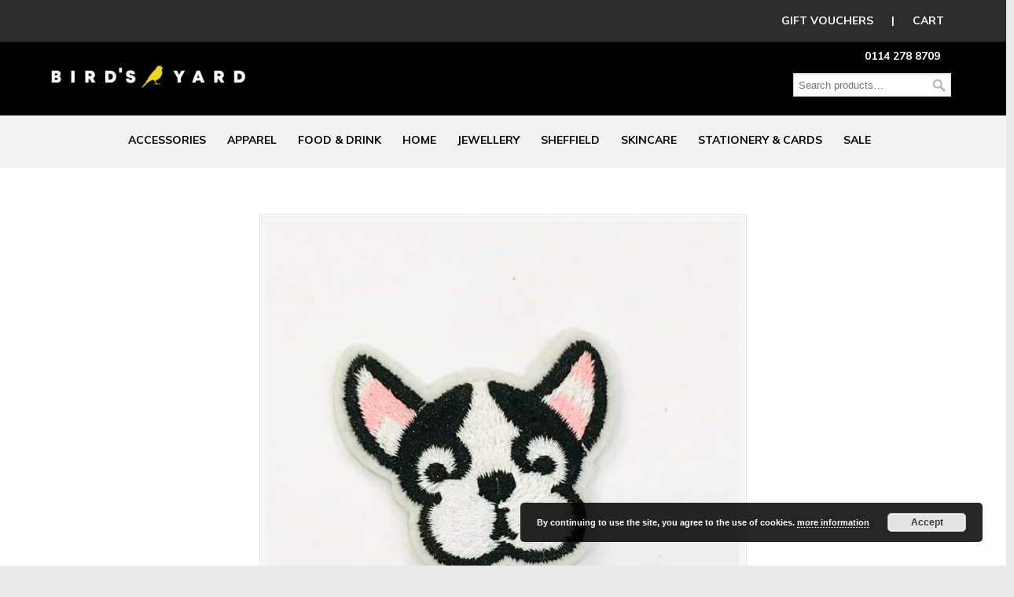

--- FILE ---
content_type: text/html; charset=UTF-8
request_url: https://www.birdsyard.co.uk/dog-iron-on-patch/
body_size: 8451
content:
<!DOCTYPE html PUBLIC "-//W3C//DTD XHTML 1.0 Transitional//EN" "http://www.w3.org/TR/xhtml1/DTD/xhtml1-transitional.dtd">
<html xmlns="http://www.w3.org/1999/xhtml" lang="en">

<head profile="http://gmpg.org/xfn/11">
<meta http-equiv="Content-Type" content="text/html; charset=UTF-8" />
<meta name="viewport" content="width=device-width, initial-scale=1.0" />
<title>dog iron on patch &#8211; Birds Yard</title>
<script>window._wca = window._wca || [];</script>
<link rel='dns-prefetch' href='//s0.wp.com' />
<link rel='dns-prefetch' href='//secure.gravatar.com' />
<link rel='dns-prefetch' href='//fonts.googleapis.com' />
<link rel='dns-prefetch' href='//s.w.org' />
<link rel="alternate" type="application/rss+xml" title="Birds Yard &raquo; Feed" href="https://www.birdsyard.co.uk/feed/" />
<link rel="alternate" type="application/rss+xml" title="Birds Yard &raquo; Comments Feed" href="https://www.birdsyard.co.uk/comments/feed/" />
		<script type="text/javascript">
			window._wpemojiSettings = {"baseUrl":"https:\/\/s.w.org\/images\/core\/emoji\/11\/72x72\/","ext":".png","svgUrl":"https:\/\/s.w.org\/images\/core\/emoji\/11\/svg\/","svgExt":".svg","source":{"concatemoji":"https:\/\/www.birdsyard.co.uk\/wp-includes\/js\/wp-emoji-release.min.js?ver=4.9.20"}};
			!function(e,a,t){var n,r,o,i=a.createElement("canvas"),p=i.getContext&&i.getContext("2d");function s(e,t){var a=String.fromCharCode;p.clearRect(0,0,i.width,i.height),p.fillText(a.apply(this,e),0,0);e=i.toDataURL();return p.clearRect(0,0,i.width,i.height),p.fillText(a.apply(this,t),0,0),e===i.toDataURL()}function c(e){var t=a.createElement("script");t.src=e,t.defer=t.type="text/javascript",a.getElementsByTagName("head")[0].appendChild(t)}for(o=Array("flag","emoji"),t.supports={everything:!0,everythingExceptFlag:!0},r=0;r<o.length;r++)t.supports[o[r]]=function(e){if(!p||!p.fillText)return!1;switch(p.textBaseline="top",p.font="600 32px Arial",e){case"flag":return s([55356,56826,55356,56819],[55356,56826,8203,55356,56819])?!1:!s([55356,57332,56128,56423,56128,56418,56128,56421,56128,56430,56128,56423,56128,56447],[55356,57332,8203,56128,56423,8203,56128,56418,8203,56128,56421,8203,56128,56430,8203,56128,56423,8203,56128,56447]);case"emoji":return!s([55358,56760,9792,65039],[55358,56760,8203,9792,65039])}return!1}(o[r]),t.supports.everything=t.supports.everything&&t.supports[o[r]],"flag"!==o[r]&&(t.supports.everythingExceptFlag=t.supports.everythingExceptFlag&&t.supports[o[r]]);t.supports.everythingExceptFlag=t.supports.everythingExceptFlag&&!t.supports.flag,t.DOMReady=!1,t.readyCallback=function(){t.DOMReady=!0},t.supports.everything||(n=function(){t.readyCallback()},a.addEventListener?(a.addEventListener("DOMContentLoaded",n,!1),e.addEventListener("load",n,!1)):(e.attachEvent("onload",n),a.attachEvent("onreadystatechange",function(){"complete"===a.readyState&&t.readyCallback()})),(n=t.source||{}).concatemoji?c(n.concatemoji):n.wpemoji&&n.twemoji&&(c(n.twemoji),c(n.wpemoji)))}(window,document,window._wpemojiSettings);
		</script>
		<style type="text/css">
img.wp-smiley,
img.emoji {
	display: inline !important;
	border: none !important;
	box-shadow: none !important;
	height: 1em !important;
	width: 1em !important;
	margin: 0 .07em !important;
	vertical-align: -0.1em !important;
	background: none !important;
	padding: 0 !important;
}
</style>
<link rel='stylesheet' id='essential-grid-plugin-settings-css'  href='https://www.birdsyard.co.uk/wp-content/plugins/essential-grid/public/assets/css/settings.css?ver=2.2.2' type='text/css' media='all' />
<link rel='stylesheet' id='tp-open-sans-css'  href='https://fonts.googleapis.com/css?family=Open+Sans%3A300%2C400%2C600%2C700%2C800&#038;ver=4.9.20' type='text/css' media='all' />
<link rel='stylesheet' id='tp-raleway-css'  href='https://fonts.googleapis.com/css?family=Raleway%3A100%2C200%2C300%2C400%2C500%2C600%2C700%2C800%2C900&#038;ver=4.9.20' type='text/css' media='all' />
<link rel='stylesheet' id='tp-droid-serif-css'  href='https://fonts.googleapis.com/css?family=Droid+Serif%3A400%2C700&#038;ver=4.9.20' type='text/css' media='all' />
<link rel='stylesheet' id='tp-fontello-css'  href='https://www.birdsyard.co.uk/wp-content/plugins/essential-grid/public/assets/font/fontello/css/fontello.css?ver=2.2.2' type='text/css' media='all' />
<link rel='stylesheet' id='rs-plugin-settings-css'  href='https://www.birdsyard.co.uk/wp-content/plugins/revslider/public/assets/css/settings.css?ver=5.4.7.1' type='text/css' media='all' />
<style id='rs-plugin-settings-inline-css' type='text/css'>
#rs-demo-id {}
</style>
<link rel='stylesheet' id='woocommerce-layout-css'  href='https://www.birdsyard.co.uk/wp-content/plugins/woocommerce/assets/css/woocommerce-layout.css?ver=3.3.3' type='text/css' media='all' />
<style id='woocommerce-layout-inline-css' type='text/css'>

	.infinite-scroll .woocommerce-pagination {
		display: none;
	}
</style>
<link rel='stylesheet' id='woocommerce-smallscreen-css'  href='https://www.birdsyard.co.uk/wp-content/plugins/woocommerce/assets/css/woocommerce-smallscreen.css?ver=3.3.3' type='text/css' media='only screen and (max-width: 768px)' />
<link rel='stylesheet' id='woocommerce-general-css'  href='https://www.birdsyard.co.uk/wp-content/plugins/woocommerce/assets/css/woocommerce.css?ver=3.3.3' type='text/css' media='all' />
<link rel='stylesheet' id='aws-style-css'  href='https://www.birdsyard.co.uk/wp-content/plugins/advanced-woo-search/assets/css/common.css?ver=1.36' type='text/css' media='all' />
<link rel='stylesheet' id='wp-pagenavi-css'  href='https://www.birdsyard.co.uk/wp-content/plugins/wp-pagenavi/pagenavi-css.css?ver=2.70' type='text/css' media='all' />
<link rel='stylesheet' id='dashicons-css'  href='https://www.birdsyard.co.uk/wp-includes/css/dashicons.min.css?ver=4.9.20' type='text/css' media='all' />
<link rel='stylesheet' id='u-design-google-fonts-css'  href='//fonts.googleapis.com/css?family=Muli%3Aregular%2C700&#038;subset=latin' type='text/css' media='all' />
<link rel='stylesheet' id='u-design-reset-css'  href='https://www.birdsyard.co.uk/wp-content/themes/u-design/styles/common-css/reset.css?ver=1.0' type='text/css' media='screen' />
<link rel='stylesheet' id='u-design-text-css'  href='https://www.birdsyard.co.uk/wp-content/themes/u-design/styles/style1/css/text.css?ver=1.0' type='text/css' media='screen' />
<link rel='stylesheet' id='u-design-grid-960-css'  href='https://www.birdsyard.co.uk/wp-content/themes/u-design/styles/common-css/960.css?ver=1.0' type='text/css' media='screen' />
<link rel='stylesheet' id='u-design-superfish_menu-css'  href='https://www.birdsyard.co.uk/wp-content/themes/u-design/scripts/superfish-menu/css/superfish.css?ver=1.7.2' type='text/css' media='screen' />
<link rel='stylesheet' id='u-design-pretty_photo-css'  href='https://www.birdsyard.co.uk/wp-content/themes/u-design/scripts/prettyPhoto/css/prettyPhoto.css?ver=3.1.6' type='text/css' media='screen' />
<link rel='stylesheet' id='u-design-font-awesome-css'  href='https://www.birdsyard.co.uk/wp-content/themes/u-design/styles/common-css/font-awesome/css/font-awesome.min.css?ver=2.13.12' type='text/css' media='screen' />
<link rel='stylesheet' id='u-design-style-css'  href='https://www.birdsyard.co.uk/wp-content/themes/u-design/styles/style1/css/style.css?ver=2.13.12' type='text/css' media='screen' />
<link rel='stylesheet' id='u-design-custom-style-css'  href='https://www.birdsyard.co.uk/wp-content/themes/u-design/styles/custom/custom_style.css?ver=2.13.12.1602764239' type='text/css' media='screen' />
<link rel='stylesheet' id='u-design-responsive-css'  href='https://www.birdsyard.co.uk/wp-content/themes/u-design/styles/common-css/responsive.css?ver=2.13.12' type='text/css' media='screen' />
<link rel='stylesheet' id='u-design-fluid-css'  href='https://www.birdsyard.co.uk/wp-content/themes/u-design/styles/common-css/fluid.css?ver=2.13.12' type='text/css' media='screen' />
<link rel='stylesheet' id='u-design-style-orig-css'  href='https://www.birdsyard.co.uk/wp-content/themes/u-design/style.css?ver=2.13.12' type='text/css' media='screen' />
<!--[if lte IE 9]>
<link rel='stylesheet' id='u-design-ie9-css'  href='https://www.birdsyard.co.uk/wp-content/themes/u-design/styles/common-css/ie-all.css?ver=2.13.12' type='text/css' media='screen' />
<![endif]-->
<!--[if lte IE 7]>
<link rel='stylesheet' id='u-design-ie7-css'  href='https://www.birdsyard.co.uk/wp-content/themes/u-design/styles/common-css/ie6-7.css?ver=2.13.12' type='text/css' media='screen' />
<![endif]-->
<link rel='stylesheet' id='jetpack-widget-social-icons-styles-css'  href='https://www.birdsyard.co.uk/wp-content/plugins/jetpack/modules/widgets/social-icons/social-icons.css?ver=20170506' type='text/css' media='all' />
<link rel='stylesheet' id='u-design-woocommerce-styles-css'  href='https://www.birdsyard.co.uk/wp-content/plugins/u-design-woocommerce/css/udesign-woocommerce-style.css?ver=2.2.3' type='text/css' media='all' />
<link rel='stylesheet' id='u-design-woocommerce-responsive-css'  href='https://www.birdsyard.co.uk/wp-content/plugins/u-design-woocommerce/css/udesign-woocommerce-responsive.css?ver=2.2.3' type='text/css' media='all' />
<link rel='stylesheet' id='jetpack_css-css'  href='https://www.birdsyard.co.uk/wp-content/plugins/jetpack/css/jetpack.css?ver=6.5' type='text/css' media='all' />
<script type='text/javascript' src='https://www.birdsyard.co.uk/wp-includes/js/jquery/jquery.js?ver=1.12.4'></script>
<script type='text/javascript' src='https://www.birdsyard.co.uk/wp-includes/js/jquery/jquery-migrate.min.js?ver=1.4.1'></script>
<script type='text/javascript' src='https://www.birdsyard.co.uk/wp-content/plugins/essential-grid/public/assets/js/jquery.esgbox.min.js?ver=2.2.2'></script>
<script type='text/javascript' src='https://www.birdsyard.co.uk/wp-content/plugins/essential-grid/public/assets/js/jquery.themepunch.tools.min.js?ver=2.2.2'></script>
<script type='text/javascript' src='https://www.birdsyard.co.uk/wp-content/plugins/revslider/public/assets/js/jquery.themepunch.revolution.min.js?ver=5.4.7.1'></script>
<script type='text/javascript'>
/* <![CDATA[ */
var wc_add_to_cart_params = {"ajax_url":"\/wp-admin\/admin-ajax.php","wc_ajax_url":"https:\/\/www.birdsyard.co.uk\/?wc-ajax=%%endpoint%%","i18n_view_cart":"View cart","cart_url":"https:\/\/www.birdsyard.co.uk\/cart\/","is_cart":"","cart_redirect_after_add":"no"};
/* ]]> */
</script>
<script type='text/javascript' src='https://www.birdsyard.co.uk/wp-content/plugins/woocommerce/assets/js/frontend/add-to-cart.min.js?ver=3.3.3'></script>
<script type='text/javascript' src='https://www.birdsyard.co.uk/wp-content/plugins/js_composer/assets/js/vendors/woocommerce-add-to-cart.js?ver=5.4.5'></script>
<!--[if lt IE 9]>
<script type='text/javascript' src='https://www.birdsyard.co.uk/wp-content/themes/u-design/scripts/respond.min.js?ver=1.4.2'></script>
<![endif]-->
<link rel='https://api.w.org/' href='https://www.birdsyard.co.uk/wp-json/' />
<link rel="EditURI" type="application/rsd+xml" title="RSD" href="https://www.birdsyard.co.uk/xmlrpc.php?rsd" />
<link rel="wlwmanifest" type="application/wlwmanifest+xml" href="https://www.birdsyard.co.uk/wp-includes/wlwmanifest.xml" /> 
<link rel='shortlink' href='https://wp.me/aaiedO-6fg' />
<link rel="alternate" type="application/json+oembed" href="https://www.birdsyard.co.uk/wp-json/oembed/1.0/embed?url=https%3A%2F%2Fwww.birdsyard.co.uk%2Fdog-iron-on-patch%2F" />
<link rel="alternate" type="text/xml+oembed" href="https://www.birdsyard.co.uk/wp-json/oembed/1.0/embed?url=https%3A%2F%2Fwww.birdsyard.co.uk%2Fdog-iron-on-patch%2F&#038;format=xml" />
		<script type="text/javascript">
			var ajaxRevslider;
			
			jQuery(document).ready(function() {
				// CUSTOM AJAX CONTENT LOADING FUNCTION
				ajaxRevslider = function(obj) {
				
					// obj.type : Post Type
					// obj.id : ID of Content to Load
					// obj.aspectratio : The Aspect Ratio of the Container / Media
					// obj.selector : The Container Selector where the Content of Ajax will be injected. It is done via the Essential Grid on Return of Content
					
					var content = "";

					data = {};
					
					data.action = 'revslider_ajax_call_front';
					data.client_action = 'get_slider_html';
					data.token = '1ab88879eb';
					data.type = obj.type;
					data.id = obj.id;
					data.aspectratio = obj.aspectratio;
					
					// SYNC AJAX REQUEST
					jQuery.ajax({
						type:"post",
						url:"https://www.birdsyard.co.uk/wp-admin/admin-ajax.php",
						dataType: 'json',
						data:data,
						async:false,
						success: function(ret, textStatus, XMLHttpRequest) {
							if(ret.success == true)
								content = ret.data;								
						},
						error: function(e) {
							console.log(e);
						}
					});
					
					 // FIRST RETURN THE CONTENT WHEN IT IS LOADED !!
					 return content;						 
				};
				
				// CUSTOM AJAX FUNCTION TO REMOVE THE SLIDER
				var ajaxRemoveRevslider = function(obj) {
					return jQuery(obj.selector+" .rev_slider").revkill();
				};

				// EXTEND THE AJAX CONTENT LOADING TYPES WITH TYPE AND FUNCTION
				var extendessential = setInterval(function() {
					if (jQuery.fn.tpessential != undefined) {
						clearInterval(extendessential);
						if(typeof(jQuery.fn.tpessential.defaults) !== 'undefined') {
							jQuery.fn.tpessential.defaults.ajaxTypes.push({type:"revslider",func:ajaxRevslider,killfunc:ajaxRemoveRevslider,openAnimationSpeed:0.3});   
							// type:  Name of the Post to load via Ajax into the Essential Grid Ajax Container
							// func: the Function Name which is Called once the Item with the Post Type has been clicked
							// killfunc: function to kill in case the Ajax Window going to be removed (before Remove function !
							// openAnimationSpeed: how quick the Ajax Content window should be animated (default is 0.3)
						}
					}
				},30);
			});
		</script>
		
<style type="text/css">ul.products li.product .price .from, .order-info mark  { color:#999999; }</style>
<link rel='dns-prefetch' href='//v0.wordpress.com'/>
<style type='text/css'>img#wpstats{display:none}</style>	<noscript><style>.woocommerce-product-gallery{ opacity: 1 !important; }</style></noscript>
	<meta name="generator" content="Powered by WPBakery Page Builder - drag and drop page builder for WordPress."/>
<!--[if lte IE 9]><link rel="stylesheet" type="text/css" href="https://www.birdsyard.co.uk/wp-content/plugins/js_composer/assets/css/vc_lte_ie9.min.css" media="screen"><![endif]-->
<style type="text/css"></style>

<style type="text/css">
.synved-social-resolution-single {
display: inline-block;
}
.synved-social-resolution-normal {
display: inline-block;
}
.synved-social-resolution-hidef {
display: none;
}

@media only screen and (min--moz-device-pixel-ratio: 2),
only screen and (-o-min-device-pixel-ratio: 2/1),
only screen and (-webkit-min-device-pixel-ratio: 2),
only screen and (min-device-pixel-ratio: 2),
only screen and (min-resolution: 2dppx),
only screen and (min-resolution: 192dpi) {
	.synved-social-resolution-normal {
	display: none;
	}
	.synved-social-resolution-hidef {
	display: inline-block;
	}
}
</style>
<meta name="generator" content="Powered by Slider Revolution 5.4.7.1 - responsive, Mobile-Friendly Slider Plugin for WordPress with comfortable drag and drop interface." />

<!-- Jetpack Open Graph Tags -->
<meta property="og:type" content="article" />
<meta property="og:title" content="dog iron on patch" />
<meta property="og:url" content="https://www.birdsyard.co.uk/dog-iron-on-patch/" />
<meta property="og:description" content="Visit the post for more." />
<meta property="article:published_time" content="2023-02-11T13:24:15+00:00" />
<meta property="article:modified_time" content="2023-02-11T13:24:15+00:00" />
<meta property="og:site_name" content="Birds Yard" />
<meta property="og:image" content="https://www.birdsyard.co.uk/wp-content/uploads/2023/02/dog-iron-on-patch.jpg" />
<meta name="twitter:text:title" content="dog iron on patch" />
<meta name="twitter:image" content="https://www.birdsyard.co.uk/wp-content/uploads/2020/10/cropped-birdsyard-logo-1-270x270.png" />
<meta name="twitter:card" content="summary" />
<meta name="twitter:description" content="Visit the post for more." />

<!-- End Jetpack Open Graph Tags -->
<link rel="pingback" href="https://www.birdsyard.co.uk/xmlrpc.php" />
<link rel="icon" href="https://www.birdsyard.co.uk/wp-content/uploads/2020/10/cropped-birdsyard-logo-1-32x32.png" sizes="32x32" />
<link rel="icon" href="https://www.birdsyard.co.uk/wp-content/uploads/2020/10/cropped-birdsyard-logo-1-192x192.png" sizes="192x192" />
<link rel="apple-touch-icon-precomposed" href="https://www.birdsyard.co.uk/wp-content/uploads/2020/10/cropped-birdsyard-logo-1-180x180.png" />
<meta name="msapplication-TileImage" content="https://www.birdsyard.co.uk/wp-content/uploads/2020/10/cropped-birdsyard-logo-1-270x270.png" />
<script type="text/javascript">function setREVStartSize(e){									
						try{ e.c=jQuery(e.c);var i=jQuery(window).width(),t=9999,r=0,n=0,l=0,f=0,s=0,h=0;
							if(e.responsiveLevels&&(jQuery.each(e.responsiveLevels,function(e,f){f>i&&(t=r=f,l=e),i>f&&f>r&&(r=f,n=e)}),t>r&&(l=n)),f=e.gridheight[l]||e.gridheight[0]||e.gridheight,s=e.gridwidth[l]||e.gridwidth[0]||e.gridwidth,h=i/s,h=h>1?1:h,f=Math.round(h*f),"fullscreen"==e.sliderLayout){var u=(e.c.width(),jQuery(window).height());if(void 0!=e.fullScreenOffsetContainer){var c=e.fullScreenOffsetContainer.split(",");if (c) jQuery.each(c,function(e,i){u=jQuery(i).length>0?u-jQuery(i).outerHeight(!0):u}),e.fullScreenOffset.split("%").length>1&&void 0!=e.fullScreenOffset&&e.fullScreenOffset.length>0?u-=jQuery(window).height()*parseInt(e.fullScreenOffset,0)/100:void 0!=e.fullScreenOffset&&e.fullScreenOffset.length>0&&(u-=parseInt(e.fullScreenOffset,0))}f=u}else void 0!=e.minHeight&&f<e.minHeight&&(f=e.minHeight);e.c.closest(".rev_slider_wrapper").css({height:f})					
						}catch(d){console.log("Failure at Presize of Slider:"+d)}						
					};</script>
			<link rel="stylesheet" type="text/css" id="wp-custom-css" href="https://www.birdsyard.co.uk/?custom-css=214a07b4c5" />
		<noscript><style type="text/css"> .wpb_animate_when_almost_visible { opacity: 1; }</style></noscript><script async src='https://stats.wp.com/s-202604.js'></script>



	
<meta name="google-site-verification" content="KJTh0mNToyCt1Efafh8WRLyUIRI1ckXJ6T5vq7YnHgI" />
	</head>
	<div id='topgreybanner'>
		<a href='https://www.birdsyard.co.uk/product/birds-yard-gift-voucher/'>GIFT VOUCHERS</a>&nbsp; | &nbsp;<a href='https://www.birdsyard.co.uk/cart/'>CART</a>
	</div>
<body data-rsssl=1   class="attachment attachment-template-default single single-attachment postid-24010 attachmentid-24010 attachment-jpeg u-design-responsive-on  wpb-js-composer js-comp-ver-5.4.5 vc_responsive no_title_section">
    
    <div id="wrapper-1">
            <div id="top-wrapper">
                <div id="top-elements" class="container_24">
                    <div id="logo" class="grid_14">
                            <div class="site-name"><a title="Birds Yard" href="https://www.birdsyard.co.uk">Birds Yard</a></div>
                    </div>
                        <div id="slogan" class="grid_17">Independent gift store featuring unique gifts, local artists, designers and makers</div>
                        <!-- end logo slogan -->
                    <div class="phone-number grid_7 prefix_17">
                        <div class="phone-number-padding">
0114 278 8709                        </div><!-- end phone-number-padding -->
                    </div><!-- end phone-number -->
                    <div class="social-media-area grid_9 prefix_15">
<div class="social_media_top woocommerce widget_product_search substitute_widget_class"><form role="search" method="get" class="woocommerce-product-search" action="https://www.birdsyard.co.uk/">
	<label class="screen-reader-text" for="woocommerce-product-search-field-0">Search for:</label>
	<input type="search" id="woocommerce-product-search-field-0" class="search-field" placeholder="Search products&hellip;" value="" name="s" />
	<button type="submit" value="Search">Search</button>
	<input type="hidden" name="post_type" value="product" />
</form>
</div>                    </div><!-- end social-media-area -->
                </div>
                <!-- end top-elements -->
            <div class="clear"></div>
            <div id="main-menu">
                <div id="dropdown-holder" class="container_24">
<div id="navigation-menu" class="navigation-menu"><ul id="main-top-menu" class="sf-menu"><li id="menu-item-4598" class="menu-item menu-item-type-custom menu-item-object-custom menu-item-has-children menu-item-4598"><a href="https://www.birdsyard.co.uk/product-category/accessories/"><span>Accessories</span></a>
<ul class="sub-menu">
	<li id="menu-item-12282" class="menu-item menu-item-type-custom menu-item-object-custom menu-item-12282"><a href="https://www.birdsyard.co.uk/product-category/accessories/badges/"><span>Badges &#038;  Pins</span></a></li>
	<li id="menu-item-12283" class="menu-item menu-item-type-custom menu-item-object-custom menu-item-12283"><a href="https://www.birdsyard.co.uk/product-category/accessories/bags/"><span>Bags &#038; Pouches</span></a></li>
	<li id="menu-item-12284" class="menu-item menu-item-type-custom menu-item-object-custom menu-item-12284"><a href="https://www.birdsyard.co.uk/product-category/accessories/https-www-birdsyard-co-uk-product-category-accessories-keyrings/"><span>Keyrings</span></a></li>
	<li id="menu-item-22367" class="menu-item menu-item-type-custom menu-item-object-custom menu-item-22367"><a href="https://www.birdsyard.co.uk/product-category/accessories/patches/"><span>Patches</span></a></li>
	<li id="menu-item-12286" class="menu-item menu-item-type-custom menu-item-object-custom menu-item-12286"><a href="https://www.birdsyard.co.uk/product-category/accessories/socks/"><span>Hats, &#038; Other Accessories</span></a></li>
</ul>
</li>
<li id="menu-item-4599" class="menu-item menu-item-type-custom menu-item-object-custom menu-item-4599"><a href="https://www.birdsyard.co.uk/product-category/apparel/"><span>APPAREL</span></a></li>
<li id="menu-item-10572" class="menu-item menu-item-type-custom menu-item-object-custom menu-item-10572"><a href="https://www.birdsyard.co.uk/product-category/food/"><span>FOOD &#038; DRINK</span></a></li>
<li id="menu-item-4601" class="menu-item menu-item-type-custom menu-item-object-custom menu-item-has-children menu-item-4601"><a href="https://www.birdsyard.co.uk/product-category/homewares/"><span>HOME</span></a>
<ul class="sub-menu">
	<li id="menu-item-12288" class="menu-item menu-item-type-custom menu-item-object-custom menu-item-12288"><a href="https://www.birdsyard.co.uk/product-category/homewares/candles/"><span>Candles</span></a></li>
	<li id="menu-item-12292" class="menu-item menu-item-type-custom menu-item-object-custom menu-item-12292"><a href="https://www.birdsyard.co.uk/product-category/homewares/coasters/"><span>Coasters</span></a></li>
	<li id="menu-item-28899" class="menu-item menu-item-type-custom menu-item-object-custom menu-item-28899"><a href="https://www.birdsyard.co.uk/product-category/homewares/incense-fragrance/"><span>Incense</span></a></li>
	<li id="menu-item-12289" class="menu-item menu-item-type-custom menu-item-object-custom menu-item-12289"><a href="https://www.birdsyard.co.uk/product-category/homewares/decorative/"><span>Magnets &#038; more</span></a></li>
	<li id="menu-item-12295" class="menu-item menu-item-type-custom menu-item-object-custom menu-item-12295"><a href="https://www.birdsyard.co.uk/product-category/homewares/mugs/"><span>Mugs &#038; Glasses</span></a></li>
	<li id="menu-item-12297" class="menu-item menu-item-type-custom menu-item-object-custom menu-item-12297"><a href="https://www.birdsyard.co.uk/product-category/homewares/prints/"><span>Prints &#038; Pictures</span></a></li>
	<li id="menu-item-29137" class="menu-item menu-item-type-custom menu-item-object-custom menu-item-29137"><a href="https://www.birdsyard.co.uk/product-category/homewares/tea-towels-and-kitchen/"><span>Tea Towels &#038; Kitchen</span></a></li>
</ul>
</li>
<li id="menu-item-4602" class="menu-item menu-item-type-custom menu-item-object-custom menu-item-has-children menu-item-4602"><a href="https://www.birdsyard.co.uk/product-category/jewellery/"><span>JEWELLERY</span></a>
<ul class="sub-menu">
	<li id="menu-item-12300" class="menu-item menu-item-type-custom menu-item-object-custom menu-item-12300"><a href="https://www.birdsyard.co.uk/product-category/jewellery/earrings-jewellery/"><span>Earrings</span></a></li>
	<li id="menu-item-12301" class="menu-item menu-item-type-custom menu-item-object-custom menu-item-12301"><a href="https://www.birdsyard.co.uk/product-category/jewellery/necklaces/"><span>Necklaces &#038; Bracelets</span></a></li>
</ul>
</li>
<li id="menu-item-12279" class="menu-item menu-item-type-custom menu-item-object-custom menu-item-has-children menu-item-12279"><a href="https://www.birdsyard.co.uk/product-category/shef/"><span>SHEFFIELD</span></a>
<ul class="sub-menu">
	<li id="menu-item-22730" class="menu-item menu-item-type-custom menu-item-object-custom menu-item-22730"><a href="https://www.birdsyard.co.uk/product-category/shef/sheffieldart/"><span>Sheffield Art</span></a></li>
	<li id="menu-item-22731" class="menu-item menu-item-type-custom menu-item-object-custom menu-item-22731"><a href="https://www.birdsyard.co.uk/product-category/shef/sheffieldgiftssouvenirs/"><span>Sheffield Gifts &#038; Souvenirs</span></a></li>
</ul>
</li>
<li id="menu-item-4604" class="menu-item menu-item-type-custom menu-item-object-custom menu-item-has-children menu-item-4604"><a href="https://www.birdsyard.co.uk/product-category/skincare/"><span>SKINCARE</span></a>
<ul class="sub-menu">
	<li id="menu-item-22727" class="menu-item menu-item-type-custom menu-item-object-custom menu-item-22727"><a href="https://www.birdsyard.co.uk/product-category/skincare/bath/"><span>Bath &#038; Shower</span></a></li>
	<li id="menu-item-22728" class="menu-item menu-item-type-custom menu-item-object-custom menu-item-22728"><a href="https://www.birdsyard.co.uk/product-category/skincare/beard-care/"><span>Beard Care</span></a></li>
	<li id="menu-item-22729" class="menu-item menu-item-type-custom menu-item-object-custom menu-item-22729"><a href="https://www.birdsyard.co.uk/product-category/skincare/moisturise/"><span>Moisturise</span></a></li>
</ul>
</li>
<li id="menu-item-4605" class="menu-item menu-item-type-custom menu-item-object-custom menu-item-has-children menu-item-4605"><a href="https://www.birdsyard.co.uk/product-category/stationery-2/"><span>STATIONERY &#038; CARDS</span></a>
<ul class="sub-menu">
	<li id="menu-item-12304" class="menu-item menu-item-type-custom menu-item-object-custom menu-item-12304"><a href="https://www.birdsyard.co.uk/product-category/stationery-2/cards/"><span>Greeting Cards</span></a></li>
	<li id="menu-item-12305" class="menu-item menu-item-type-custom menu-item-object-custom menu-item-12305"><a href="https://www.birdsyard.co.uk/product-category/stationery-2/notebooks/"><span>Notebooks</span></a></li>
	<li id="menu-item-12306" class="menu-item menu-item-type-custom menu-item-object-custom menu-item-12306"><a href="https://www.birdsyard.co.uk/product-category/stationery-2/postcards/"><span>Postcards</span></a></li>
	<li id="menu-item-12307" class="menu-item menu-item-type-custom menu-item-object-custom menu-item-12307"><a href="https://www.birdsyard.co.uk/product-category/stationery-2/stationery/"><span>Stationery</span></a></li>
	<li id="menu-item-22368" class="menu-item menu-item-type-custom menu-item-object-custom menu-item-22368"><a href="https://www.birdsyard.co.uk/product-category/stationery-2/stickers/"><span>Stickers</span></a></li>
</ul>
</li>
<li id="menu-item-10573" class="menu-item menu-item-type-custom menu-item-object-custom menu-item-10573"><a href="https://www.birdsyard.co.uk/product-category/sale/"><span>SALE</span></a></li>
</ul></div>                </div>
                <!-- end dropdown-holder -->
            </div>
            <!-- end top-main-menu -->
            </div>
            <!-- end top-wrapper -->
	<div class="clear"></div>
        
        <a id="sticky-menu-logo" href="https://www.birdsyard.co.uk" title="Birds Yard"><img height="40" src="https://www.birdsyard.co.uk/wp-content/uploads/2020/10/birds-logo.png" alt="logo" /></a>
        

                <div id="page-content-title">
                    <div id="page-content-header" class="container_24">
              
                        <div id="page-title">
                                <h1 class="single-pagetitle">dog iron on patch</h1>
                        </div>
                        <!-- end page-title --> 
                    </div>
                    <!-- end page-content-header -->
                </div>
                <!-- end page-content-title -->
                <div class="clear"></div>
	    <div id="page-content">
<div class="no-breadcrumbs-padding"></div>

<div id="content-container" class="container_24">
    <div id="main-content" class="grid_24">
	<div class="main-content-padding">

		<div class="post-24010 attachment type-attachment status-inherit hentry" id="post-24010">
                    <div class="entry">
                        <div class="attachment">
                                                        <div style="text-align:center;"><div class="custom-frame-wrapper aligncenter"><div class="custom-frame-inner-wrapper"><div class="custom-frame-padding"><a rel="prettyPhoto" href="https://www.birdsyard.co.uk/wp-content/uploads/2023/02/dog-iron-on-patch.jpg"><img width="600" height="605" src="https://www.birdsyard.co.uk/wp-content/uploads/2023/02/dog-iron-on-patch.jpg" class="attachment-large size-large" alt="" srcset="https://www.birdsyard.co.uk/wp-content/uploads/2023/02/dog-iron-on-patch.jpg 843w, https://www.birdsyard.co.uk/wp-content/uploads/2023/02/dog-iron-on-patch-150x150.jpg 150w, https://www.birdsyard.co.uk/wp-content/uploads/2023/02/dog-iron-on-patch-298x300.jpg 298w, https://www.birdsyard.co.uk/wp-content/uploads/2023/02/dog-iron-on-patch-768x774.jpg 768w, https://www.birdsyard.co.uk/wp-content/uploads/2023/02/dog-iron-on-patch-600x605.jpg 600w, https://www.birdsyard.co.uk/wp-content/uploads/2023/02/dog-iron-on-patch-100x100.jpg 100w" sizes="(max-width: 600px) 100vw, 600px" /></a></div></div></div></div>                        </div>
                        

                        <div class="clear"></div>

                        <div class="navigation">
                            <div class="alignleft"><a href='https://www.birdsyard.co.uk/blue-eye-iron-on-patch/'>Previous Image</a></div>
                            <div class="alignright"><a href='https://www.birdsyard.co.uk/husky-iron-on-patch/'>Next Image</a></div>
                        </div>
                        
                        <div class="clear"></div>
                        
		    </div>
		</div>


	    <div class="clear"></div>
            
	</div><!-- end main-content-padding -->
    </div><!-- end main-content -->
</div><!-- end content-container -->

<div class="clear"></div>



</div><!-- end page-content -->

<div class="clear"></div>

	    <div id="bottom-bg">
		<div id="bottom" class="container_24">
		    <div class="bottom-content-padding">
<div id='bottom_1' class='one_half'><div class='column-content-wrapper'><div class="widget_text bottom-col-content widget_custom_html substitute_widget_class"><div class="textwidget custom-html-widget"><div class="topfooter">
<ul class="topfooternav">
 	<li><a href="https://www.birdsyard.co.uk/aboutus/">ABOUT</a></li>
 	<li><a href="https://www.birdsyard.co.uk/faq/">DELIVERY/FAQ</a></li>
 	<li><a href="https://www.birdsyard.co.uk/application/">APPLY TO SELL</a></li>
 	<li><a href="https://www.birdsyard.co.uk/aboutus/">CONTACT</a></li>
</ul>
<div class="social"><a href="https://www.facebook.com/BirdsYardSheffield?ref=bookmarks"><img src="https://www.birdsyard.co.uk/wp-content/uploads/2020/10/fb.png" alt="Birds Yard on Facebook" /></a><a href="https://twitter.com/birdsyardsheff"><img src="https://www.birdsyard.co.uk/wp-content/uploads/2020/10/tw.png" alt="Birds Yard on Twitter" /></a><a href="https://www.instagram.com/birdsyard/"><img src="https://www.birdsyard.co.uk/wp-content/uploads/2020/10/in.png" alt="Birds Yard on Instagram" /></a><a href="https://www.pinterest.com/birdsyardsheff/"><img src="https://www.birdsyard.co.uk/wp-content/uploads/2020/10/pin.png" alt="Birds Yard on Pintrest" /></a></div>
</div></div></div></div></div><!-- end bottom_1 --><div id='bottom_2' class='one_half last_column'><div class='column-content-wrapper'><div class="bottom-col-content widget_text substitute_widget_class">			<div class="textwidget"></div>
		</div></div></div><!-- end bottom_2 -->		    </div>
		    <!-- end bottom-content-padding -->
		</div>
		<!-- end bottom -->
	    </div>
	    <!-- end bottom-bg -->

	    <div class="clear"></div>

            
            
            <div id="footer-bg">
		<div id="footer" class="container_24 footer-top">
		    <div id="footer_text" class="grid_20">
			<div>
© COPYRIGHT 2020 BIRDS YARD. 44 Chapel Walk, Sheffield, 0114 278 8709			</div>
		    </div>
		    <div class="back-to-top">
			<a href="#top">Back to Top</a>
		    </div>
		</div>
            </div>
	    <!-- end footer-bg -->
            <div class="clear"></div>

    </div><!-- end wrapper-1 -->
    	<div style="display:none">
	</div>
<link rel='stylesheet' id='basecss-css'  href='https://www.birdsyard.co.uk/wp-content/plugins/eu-cookie-law/css/style.css?ver=4.9.20' type='text/css' media='all' />
<script type='text/javascript' src='https://s0.wp.com/wp-content/js/devicepx-jetpack.js?ver=202604'></script>
<script type='text/javascript' src='https://www.birdsyard.co.uk/wp-content/plugins/woocommerce/assets/js/jquery-blockui/jquery.blockUI.min.js?ver=2.70'></script>
<script type='text/javascript' src='https://www.birdsyard.co.uk/wp-content/plugins/woocommerce/assets/js/js-cookie/js.cookie.min.js?ver=2.1.4'></script>
<script type='text/javascript'>
/* <![CDATA[ */
var woocommerce_params = {"ajax_url":"\/wp-admin\/admin-ajax.php","wc_ajax_url":"https:\/\/www.birdsyard.co.uk\/?wc-ajax=%%endpoint%%"};
/* ]]> */
</script>
<script type='text/javascript' src='https://www.birdsyard.co.uk/wp-content/plugins/woocommerce/assets/js/frontend/woocommerce.min.js?ver=3.3.3'></script>
<script type='text/javascript'>
/* <![CDATA[ */
var wc_cart_fragments_params = {"ajax_url":"\/wp-admin\/admin-ajax.php","wc_ajax_url":"https:\/\/www.birdsyard.co.uk\/?wc-ajax=%%endpoint%%","cart_hash_key":"wc_cart_hash_230312d797f11610f87a7d6d3fa48c4b","fragment_name":"wc_fragments_230312d797f11610f87a7d6d3fa48c4b"};
/* ]]> */
</script>
<script type='text/javascript' src='https://www.birdsyard.co.uk/wp-content/plugins/woocommerce/assets/js/frontend/cart-fragments.min.js?ver=3.3.3'></script>
<script type='text/javascript'>
		jQuery( 'body' ).bind( 'wc_fragments_refreshed', function() {
			jQuery( 'body' ).trigger( 'jetpack-lazy-images-load' );
		} );
	
</script>
<script type='text/javascript'>
/* <![CDATA[ */
var aws_vars = {"sale":"Sale!","noresults":"Nothing found"};
/* ]]> */
</script>
<script type='text/javascript' src='https://www.birdsyard.co.uk/wp-content/plugins/advanced-woo-search/assets/js/common.js?ver=1.36'></script>
<script type='text/javascript' src='https://secure.gravatar.com/js/gprofiles.js?ver=2026Janaa'></script>
<script type='text/javascript'>
/* <![CDATA[ */
var WPGroHo = {"my_hash":""};
/* ]]> */
</script>
<script type='text/javascript' src='https://www.birdsyard.co.uk/wp-content/plugins/jetpack/modules/wpgroho.js?ver=4.9.20'></script>
<script type='text/javascript' src='https://www.birdsyard.co.uk/wp-content/themes/u-design/scripts/prettyPhoto/js/jquery.prettyPhoto.js?ver=3.1.6'></script>
<script type='text/javascript'>
/* <![CDATA[ */
var pretty_photo_custom_params = {"window_width_to_disable_pp":"0","pretty_photo_style_theme":"dark_rounded","disable_pretty_photo_gallery_overlay":null};
/* ]]> */
</script>
<script type='text/javascript' src='https://www.birdsyard.co.uk/wp-content/themes/u-design/scripts/prettyPhoto/custom_params.js?ver=3.1.6'></script>
<script type='text/javascript' src='https://www.birdsyard.co.uk/wp-content/themes/u-design/scripts/superfish-menu/js/superfish.combined.js?ver=1.7.2'></script>
<script type='text/javascript'>
/* <![CDATA[ */
var udesign_script_vars = {"search_widget_placeholder":"Type here to search","disable_smooth_scrolling_on_pages":null,"remove_fixed_menu_on_mobile":null};
/* ]]> */
</script>
<script type='text/javascript' src='https://www.birdsyard.co.uk/wp-content/themes/u-design/scripts/script.js?ver=1.0'></script>
<script type='text/javascript' src='https://www.birdsyard.co.uk/wp-content/themes/u-design/scripts/responsive/meanmenu/jquery.meanmenu.min.js?ver=2.0.8'></script>
<script type='text/javascript'>
/* <![CDATA[ */
var udesign_responsive_menu_2_vars = {"menu_2_screen_width":"719"};
/* ]]> */
</script>
<script type='text/javascript' src='https://www.birdsyard.co.uk/wp-content/themes/u-design/scripts/responsive/meanmenu/jquery.meanmenu.options.js?ver=2.0.8'></script>
<script type='text/javascript' src='https://www.birdsyard.co.uk/wp-includes/js/wp-embed.min.js?ver=4.9.20'></script>
<script type='text/javascript'>
/* <![CDATA[ */
var eucookielaw_data = {"euCookieSet":"","autoBlock":"0","expireTimer":"0","scrollConsent":"0","networkShareURL":"","isCookiePage":"","isRefererWebsite":""};
/* ]]> */
</script>
<script type='text/javascript' src='https://www.birdsyard.co.uk/wp-content/plugins/eu-cookie-law/js/scripts.js?ver=3.0.5'></script>
<script type='text/javascript' src='https://www.birdsyard.co.uk/wp-includes/js/comment-reply.min.js?ver=4.9.20'></script>
<script type='text/javascript' src='https://stats.wp.com/e-202604.js' async='async' defer='defer'></script>
<script type='text/javascript'>
	_stq = window._stq || [];
	_stq.push([ 'view', {v:'ext',j:'1:6.5',blog:'152107936',post:'24010',tz:'0',srv:'www.birdsyard.co.uk'} ]);
	_stq.push([ 'clickTrackerInit', '152107936', '24010' ]);
</script>
<!-- Eu Cookie Law 3.0.5 --><div class="pea_cook_wrapper pea_cook_bottomright" style="color:#FFFFFF;background:rgb(0,0,0);background: rgba(0,0,0,0.85);"><p>By continuing to use the site, you agree to the use of cookies. <a style="color:#FFFFFF;" href="https://www.birdsyard.co.uk/cookies/" id="fom">more information</a> <button id="pea_cook_btn" class="pea_cook_btn" href="#">Accept</button></p></div><div class="pea_cook_more_info_popover"><div class="pea_cook_more_info_popover_inner" style="color:#FFFFFF;background-color: rgba(0,0,0,0.9);"><p>The cookie settings on this website are set to "allow cookies" to give you the best browsing experience possible. If you continue to use this website without changing your cookie settings or you click "Accept" below then you are consenting to this.</p><p><a style="color:#FFFFFF;" href="#" id="pea_close">Close</a></p></div></div>        
</body>
</html>

--- FILE ---
content_type: text/css;charset=UTF-8
request_url: https://www.birdsyard.co.uk/?custom-css=214a07b4c5
body_size: 1256
content:
.page-id-5386 #page-content #content-container {
   margin-top:-50px;
}

.page-id-5386 #home-page-content #content-container{padding:0;}

#slogan{display:none;}

#ctas{display:block;width:100%;float:left;}

.cta{width:25%; display:inline-block;float:left;box-sizing:border-box;padding:5px;overflow:hidden;}

.cta:hover{border-radius:30% 30% 0 0 !important; transition:ease all 0.3s;}

.sale{width:50%;}

.cta h2 {
    width: 100%;
    padding: 15px auto !important;
    background: #000000;
    color: #ffffff;
    font-size: 12px;
    text-align: center;
    text-transform: uppercase;
    font-weight: bold;
    display: block;
    line-height: 50px;
    margin: -20px 0 0 0;
    position: relative;
    z-index: 10;
	transition:ease all 0.3s;
box-sizing:border-box;
	border-bottom:3px solid #000000;
	}

.cta:hover h2{background:#ffffff;color:#000000;transition:ease all 0.3s; }

.cta p{line-height:0; padding:0 !important; margin:0 !important;}

#indextext{text-align:center;width:80%; margin-left:10%; margin:30px auto; float:left; margin-left:10%;}

#indextext p{text-align:center; color:#000000;}

#indextext h2 {
    font-size: 1.4em;
    font-weight: bold;
    color: #000000 !important;
    font-family: "Muli", sans-serif;
    margin: 15px auto;
}

.indextop{display:block;float:left;width:100%; height:90px;}

.indextop h1 {
    color: #000000;
    font-family: "Muli", sans-serif;
    text-align: left;
    font-size: 18px;
    font-weight: bold;
    display: inline-block;
    float: left;
    height: 90px;
    line-height: 81px;
    padding: 0;
    margin: 0;
}

.tripadvisor{display:inline-block;float:right;}
.topfooter{display:block;width:100%;float:left;background-color:#000000; padding:0 20px; box-sizing:border-box;}

.topfooternav{display:inline-block;float:left;padding-top:12px;}

.topfooternav li{color:#ffffff; font-size:14px; font-weight:bold; text-transform:uppercase; padding-right:30px; text-align:left; display:inline-block; list-style:none;}

.topfooternav li a{color:#ffffff !important;}

.topfooter .social{display:inline-block; float:right;}

.topfooter .social img{height:50px; width:auto;}

.topfooter .social img:hover{opacity:0.5;height:48px;}


.btmfooter{display:block;width:100%;float:left;background-color:#2e2e2e; padding:30px; box-sizing:border-box; text-align:center; color:#ffffff; font-size:14px; font-weight:bold;}

#navigation-menu ul.sf-menu > li > a > span {
    color: #000000;
    font-size: 14px;
    text-transform: uppercase;
    font-weight: bold;
}

#navigation-menu ul.sf-menu li li {
    background-color: #ffffff;
    color: #000;
}

#navigation-menu ul.sf-menu > li > a > span {
    display: block;
	padding: 10px 0 10px 10px;}

#main-menu {
    background: #f2f2f2;
    padding-top: 25px;
    padding-bottom: 1px;
    margin-top: -10px;
    height: auto;
}

#navigation-menu{position:relative; height:auto;}

#top-wrapper{background-color:#000000;}

#top-elements {
    height: 100px;
	padding: 0 20px;
	max-width:90%;
}

#logo h1 a, #logo .site-name a {
    background: transparent url(https://www.birdsyard.co.uk/wp-content/uploads/2020/10/birdsyard-logo-1.png) no-repeat 0 100%;
    width: 250px;
    height: 60px;
	background-size:contain
}

#footer, #footer_text {
    color: #ffffff;
    text-align: center;
	font-weight:bold;
	background:#2e2e2e;
    padding-top: 10px;
    padding-bottom: 20px;
    width: 100%;
}


#footer-bg {
	background-color: #2e2e2e;}

#bottom_1{
    width: 100%;
    text-align: center;
	color:#ffffff;
	font-weight:bold;
}

#bottom_1.textwidget{padding:0;}
#bottom_2{display:none;}

#bottom-bg {
    background-color: #000;
	padding-bottom:0;
}

#bottom .bottom-content-padding {    background: transparent;
}

#footer a, #footer_text a {
    color: #fff;
    text-decoration: none;
}

#top-elements .phone-number-padding {
    padding: 3px 20px 0 0;
    color: #ffffff;
    font-weight: bold;
}

#topgreybanner {
    background-color: #2d2d2d;
    display: block;
    padding: 15px 5%;
    text-align: right;
    font-size: 14px;
    color: #ffffff;
    font-weight: bold;
    width: 100%;
    box-sizing: border-box;
	float:left;
}

#topgreybanner a{color:#ffffff;padding:15px;}

#logo{top:0;}

.woocommerce #respond input#submit, .woocommerce a.button, .woocommerce button.button, .woocommerce input.button {
    color: #000;
    background-color: #ffdb00;
}

@media screen and (min-width: 960px){
.container_24 {
    max-width: 1400px;
	}
}

@media screen and (max-width: 960px){
	
	#topgreybanner {text-align:center;}
	
.indextop {
    height:auto;text-align:center;
	}
	
.indextop h1 {
    color: #000000;
    font-family: "Muli", sans-serif;
    text-align: center;
    font-size: 18px;
    font-weight: bold;
    display: inline-block;
    float: none;
    height: auto;
    line-height: 1.4;
    margin: 10px auto;
}
	.indextop .tripadvisor{float:none; text-align:center;}	
	
	.topfooternav, .topfooter .social{display:block;float:none;}
	
	.topfooternav li {
    color: #ffffff;
    font-size: 14px;
    font-weight: bold;
    text-transform: uppercase;
    padding-right: 0;
    text-align: center;
    display: inline-block;
    list-style: none;
    width: 100%;
    padding-bottom: 20px;
    padding-left: 0;
    margin-left: 0;
}

}

@media screen and (max-width: 719px) and (min-width: 480px){

#logo h1 a, #logo .site-name a{width:100%;}
}

@media screen and (max-width: 648px){
	
	#top-elements .phone-number-padding{display:none;}
	
	.widget_product_search form.woocommerce-product-search {
    margin: 10px 0 20px;
}
	
	#logo{margin-bottom: 10px;}
	
	#logo h1 a, #logo .site-name a{width:100%;}
	.cta{width:50% !important;}
	
	.sale{width:100% !important;}
	
	.back-to-top {
    display: block;
    float: left;
    margin: 0 10px 5px;
    width: 100%;
    text-align: center;
}
	
	.back-to-top a {
    float: none;
		text-align: center;}
}